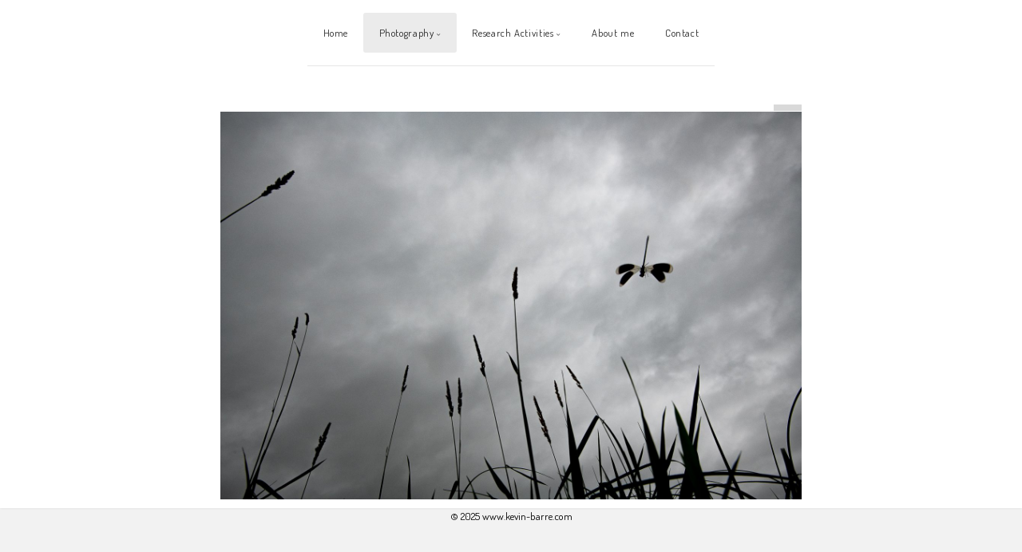

--- FILE ---
content_type: text/html; charset=utf-8
request_url: https://www.kevin-barre.com/Photography/News/Flying-dragonfly/
body_size: 4712
content:
<!DOCTYPE html>
<!-- X3 website by www.photo.gallery -->
<html><head><script async src="https://www.googletagmanager.com/gtag/js?id=UA-81614975-1"></script><script>
window.dataLayer = window.dataLayer || [];
function gtag(){dataLayer.push(arguments);}
gtag('js', new Date());
gtag('config', 'UA-81614975-1');
</script><meta charset="utf-8"><title></title><meta name="viewport" content="width=device-width, initial-scale=1, shrink-to-fit=no"><link rel="canonical" href="https://kevin-barre.com/Photography/News/Flying-dragonfly/"><link rel="dns-prefetch" href="//auth.photo.gallery"><link rel="dns-prefetch" href="//cdn.jsdelivr.net"><meta property="og:title" content=""><meta property="og:url" content="https://kevin-barre.com/Photography/News/Flying-dragonfly/"><meta property="og:type" content="website"><meta property="og:updated_time" content="1628630405"><meta property="og:image" content="https://kevin-barre.com/content/2.Photography/2.News/Flying-dragonfly.jpg"><meta property="og:image:type" content="image/jpeg"><meta property="og:image:width" content="1536" /><meta property="og:image:height" content="1024" /><link rel="icon" href="/content/custom/favicon/favicon3.png"><link href="https://kevin-barre.com/feed/" type="application/atom+xml" rel="alternate" title="Atom Feed"><script>
var css_counter = 0;
function imagevue_(){
	css_counter ++;
	if(css_counter === 1) imagevue();
};
function cssFail(){
	css_counter --;
	var l = document.createElement('link');
	l.onload = imagevue_;
	l.rel = 'stylesheet';
	l.id = 'white';
	l.href = '/app/public/css/3.30.0/x3.skin.white.css';
	document.getElementsByTagName('head')[0].appendChild(l);
}
</script><link rel="stylesheet" id="white" href="https://cdn.jsdelivr.net/npm/x3.photo.gallery@3.30.0/css/x3.skin.white.css" onerror="cssFail();"><link rel="stylesheet" href="https://fonts.googleapis.com/css?family=Dosis:400,500,600"><style id="default-fonts"><!-- body,h1,h2,h3,h4,h5,h6 {font-family: "Helvetica Neue",Helvetica,Roboto,Arial,sans-serif;} --></style><style id="custom-css"><!-- .fotorama__fullscreen-icon {display: none !important;}.frame figure {border: 1px solid #fff !important;background-color: #FFF !important;}.frame2 figure {border: 50px solid #fff !important;background-color: #FFFBFB !important;}.mycarousel .owl-stage {transition: all 1.5s !important;}#.file .legend ,.file .title, .file .date {#display: none;#}.file .subheader {display: none;}.file figure {box-shadow: none !important;}.file img {max-height: 75vh !important;width: auto !important;}.slideshow .image-container {background: white !important;background-color:white !important;outline: none !important;border: none;color:white !important;}.layout-slideshow > div {background: #FFF !important;}.context {margin-bottom: 10px !important;} --></style><style id="logo"><!-- .logo {font-size: 2.225em; padding: 0.2em 0; margin-top: 0em;}.logo > img {width: 230px; } --></style><style id="x3app"></style></head><body class="fa-loading initializing topbar-center white no-fixed clear x3-file slug-flying-dragonfly page-photography-news-flying-dragonfly" data-include=""><div class="x3-loader" title="loading"></div><div class="sb-site-container"><div><header class="header"><div class="nav-wrapper"><nav class="nav"><div class="logo-wrapper"></div><ul class="menu slim"><li class="hide-children-mobile"><a href="/" class="needsclick">Home</a></li><li class="has-dropdown"><a href="/Photography/" class="needsclick node nolink">Photography</a><ul class="dropdown"><li class="hide-children-mobile"><a href="/Photography/Galeries/" class="needsclick">Galleries</a></li><li><a href="/Photography/News/" class="needsclick">News</a></li></ul></li><li class="has-dropdown"><a href="/Research-activities/" class="needsclick node nolink">Research Activities</a><ul class="dropdown"><li><a href="/Research-activities/Research-scope/" class="needsclick">Research Scope</a></li><li><a href="/Research-activities/Publications/" class="needsclick">Publications</a></li><li><a href="/Research-activities/Supervision/" class="needsclick">Supervision</a></li><li><a href="/Research-activities/Career/" class="needsclick">Career </a></li></ul></li><li><a href="/About-me/" class="needsclick">About me</a></li><li class="hide-children-mobile"><a href="/Contact/" class="needsclick">Contact</a></li></ul></nav></div></header><main class="main" id="content"><div class="module row file gallery"><div data-options="caption:" class="images clearfix context small-12 medium-10 large-8 small-centered columns narrower text-center frame"><h1 class="title"></h1><a href="/Photography/News/" class="file-back"></a><div class="gallery"><a class="item img-link item-link" id="image-flying-dragonfly" data-width="" data-height="" href="/Photography/News/Flying-dragonfly/" data-image="/content/2.Photography/2.News/Flying-dragonfly.jpg" data-title="" data-description="" data-date="07 October 2025"><figure><div class="image-container" style="padding-bottom:NAN%;"><img data-src="/content/2.Photography/2.News/Flying-dragonfly.jpg" alt=""></div></figure></a></div></div></div></main></div></div><footer class="footer"><div class="icon-buttons hover-color hover-title"><a href="https://www.researchgate.net/profile/Kevin_Barre" title=" "></a><a href="/Contact/" title=" "></a></div><p><a href="https://www.kevin-barre.com" target="_self"><font size=2>© 2025 www.kevin-barre.com</font></a></p><p class="x3-footer-link"><span data-nosnippet>X3 Photo Gallery Website by <a href="https://www.photo.gallery">www.photo.gallery</a></span></p></footer><script>
var x3_settings = {"title":null,"label":null,"description":null,"date":null,"image":null,"seo":{"title":null,"description":null,"keywords":null,"robots":null},"link":{"url":null,"target":"auto","width":600,"height":500,"content":false,"popup_class":null},"menu":{"items":null,"type":"normal","width":320,"hide":false,"hide_children":false,"hide_children_mobile":false,"limit":0,"click_toggle":false,"nolink":false,"list":null,"carousel_amount":3,"carousel_items":"title,amount,preview,description","data_items":"contactform,hr,icon-buttons","crop":{"enabled":true,"crop":[3,2]},"classes":null},"body":null,"layout":{"items":"context,folders,gallery","disqus":false,"classes":null,"width":"wide"},"context":{"items":"title,description,content","hide":false,"text_align":"context-left-header-center","classes":null,"width":"narrower","crop":{"enabled":true,"crop":[2,1]},"caption":{"enabled":false,"items":"title,date","hover":false,"align":"caption-bottom-left"}},"folders":{"hide":false,"items":"title,amount,preview","width":"width-default","sortby":"custom","sort":"asc","title_size":"small","assets":null,"text_align":"module-center","classes":"frame","limit":0,"split":{"enabled":false,"ratio":6,"invert":true},"crop":{"enabled":false,"crop":[3,2]},"caption":{"enabled":false,"items":"description","hover":false,"align":"caption-bottom-left"},"tooltip":{"enabled":false,"items":"title,description"},"layout":"grid","vertical":{"scrollnav":true,"horizontal_rule":true},"grid":{"use_width":false,"columns":"3,2,1","column_width":300,"space":-1},"justified":{"row_height":300,"space":10,"small_disabled":true},"columns":{"use_width":true,"column_width":300,"columns":3,"space":-1},"carousel":{"use_height":false,"amount":3,"target_height":300,"margin":1,"lazy":true,"interval":0,"show_timer":true,"background":false,"nav":true,"tabs":false,"tabs_position":"top","loop":true}},"gallery":{"hide":false,"items":"preview","width":"width-default","assets":null,"text_align":"module-center","classes":"frame,hover","sortby":"name","sort":"asc","title_size":"normal","limit":0,"clickable":true,"split":{"enabled":false,"ratio":6,"invert":true},"crop":{"enabled":false,"crop":[3,2]},"caption":{"enabled":false,"items":"title","hover":false,"align":"caption-bottom-left"},"tooltip":{"enabled":false,"items":"title,description"},"layout":"vertical","vertical":{"scrollnav":true,"horizontal_rule":true},"grid":{"use_width":false,"columns":"3,2,1","column_width":300,"space":-1},"justified":{"row_height":300,"space":10,"small_disabled":false},"columns":{"use_width":true,"column_width":300,"columns":3,"space":-1},"slideshow":{"background":false,"menu_style":"menu-absolute-20","button_down":false,"button_down_remove":true,"hide_context":false,"hide_footer":false,"height":"100%","ratio":null,"nav":"none","fit":"cover","transition":"slide","transition_mobile_slide":true,"duration":500,"captions":false,"captions_hover":false,"loop":false,"autoplay":false,"interval":4000,"start_fullscreen":false,"toggle_play":true,"fullscreen_button":"auto","arrows":true,"click":true,"stopautoplayontouch":true,"keyboard":true,"swipe":true,"hash":false,"show_timer":true},"carousel":{"use_height":false,"amount":3,"target_height":300,"margin":1,"lazy":true,"interval":0,"show_timer":true,"background":false,"nav":true,"tabs":false,"tabs_position":"top","loop":false},"image":{"title":null,"title_include":"default","description":null,"description_include":"default","link":null,"link_target":"auto","popup_width":600,"popup_height":500},"embed":null},"content":null,"plugins":{"chat":{"x3_control":true,"mobile":false,"load":false},"image_background":{"enabled":true,"src":null,"custom_height":true,"height":"100%","size":"contain","fixed":false,"position":"100% 100%","below_menu":true,"menu_style":"menu-absolute-20","page_meta_title":true,"page_meta_description":true,"page_meta_content":false,"page_meta_scrollfade":true,"button_down":false,"button_down_remove":true,"hide_context":false,"hide_footer":false},"background":{"enabled":false,"src":null,"color":null,"attach":"page","menu_style":null,"fixed":false,"size":"100%","repeat":"repeat","position":"50% 0%"},"video_background":{"src":null,"disable_mobile":false,"poster_mobile":null,"menu_style":"menu-absolute-20","height":100,"autoplay":true,"toggleplay":true,"loop":true,"muted":true,"button_down":false,"button_down_remove":true,"hide_context":false,"hide_footer":false},"fotomoto":{"enabled":true,"store_id":"7ee8317aa1611242fd1e4e2b9480d7910f2016e7","enabled_page":false,"collection":null,"buy_button":true,"buy_button_text":"Buy","buy_button_popup":"no","mobile_disabled":true},"audioplayer":{"enabled":false,"autoplay":false,"loop":true,"volume":1,"shuffle":false,"disabled_mobile":true,"folders":true},"disqus":{"image":false},"pagenav":{"hide_root":true,"hide_has_children":false,"position":"fixed-bottom","autohide":true},"cookie_consent":{"enabled":false,"location":true,"inherit_font":true,"message":null,"dismiss":null,"link":null,"href":null},"panorama":{"enabled":false,"index":true,"title":true,"buttons":"deviceorientation,rotate,fullscreen","scene_nav":true,"scene_loop":true,"zoom":"auto","nav":true,"keyboard":true,"lookto_taps":1,"fullscreen_taps":2,"transition":"black","transition_duration":800,"transition_scale":0.0299999999999999988897769753748434595763683319091796875,"auto_open":false,"equirect_preview":true,"equirect_resize":true,"hide_interface":true,"hide_interface_timeout":3000,"show_interface_after_nav":true,"yaw":0,"pitch":0,"fov":1.1999999999999999555910790149937383830547332763671875,"maxres_multiplier":1,"max_vfov":1.75,"max_hfov":0,"pitch_min":-90,"pitch_max":90,"reset_view":true,"autorotate_start":true,"autorotate_restart":false,"autorotate_idlemovement_timeout":2000,"autorotate_speed":0.0299999999999999988897769753748434595763683319091796875,"flat_tile_size":512,"flat_url_format":"l{z}/{y}/l{z}_{y}_{x}.jpg","flat_zero_padding":0,"flat_index_start":0,"flat_pin_levels":2}},"accounts":{"disqus_shortname":"www-kevin-barre-com","google_analytics":"UA-81614975-1"},"style":{"styler":false,"layout":{"layout":"topbar-center","fixed":"no-fixed","wide":false,"overlay":true},"skin":{"skin":"white","primary_color":"#000","clear":"clear"},"font":{"font":"Dosis:400,500,600|logo:500|header:500"},"logo":{"enabled":false,"use_image":false,"title":"Kévin Barré","logo_3d":false,"logo_3d_synch":false,"link":null}},"settings":{"diagnostics":false,"cdn_core":true,"preload":"auto","lang":"fr","auto_lang":true,"pagenav":true,"cdn_files":null,"base_url":null,"date_format":"timeago","timeago_locales":true,"hide_images":"double","prevent_context":true,"sitemap":true,"feed":true,"menu_manual":false,"menu_super":false,"menu_disabled":false,"image_noindex":false,"prevent_context_msg":"© Kévin Barré. All rights reserved."},"popup":{"enabled":false,"auto_open":false,"click":"prev_next","transitions":true,"transition":"glide","transition_custom":{"opacity":0.1000000000000000055511151231257827021181583404541015625,"x":0,"y":0,"rotate":-90,"scale":0.8000000000000000444089209850062616169452667236328125,"easing":"easeOutElastic","duration":1000},"history":true,"zoomEl":false,"downloadEl":false,"shareEl":true,"playEl":true,"play_interval":5,"play_transition":"inherit","captionEl":true,"hide_caption":true,"caption_transition":true,"caption_style":"block","caption_align":"center-left","caption":{"title":false,"title_from_name":false,"filename":false,"filename_ext":false,"description":false,"date":false,"exif":false,"exif_items":"model,aperture,focal_length,exposure,iso","download":false,"download_text":"Download","map":false,"map_text":"Map"},"bgOpacity":0.6999999999999999555910790149937383830547332763671875,"bg_color":"#000","bg_image":false},"toolbar":{"enabled":false,"enabled_mobile":true,"share_hover":true,"share_click":true,"show_label":true,"auto_hide":true,"overlay_fun":true,"top":65,"side":"auto","addthis":false,"items":"{\r\n  \"items\": [\r\n    {\r\n      \"id\": \"share\",\r\n      \"icon\": \"share\",\r\n      \"label\": \"Share\"\r\n    },\r\n    {\r\n      \"id\": \"facebook\",\r\n      \"icon\": \"facebook\",\r\n      \"label\": \"Share on Facebook\",\r\n      \"url\": \"https://www.facebook.com/sharer/sharer.php?u={{url}}\"\r\n    },\r\n    {\r\n      \"id\": \"twitter\",\r\n      \"icon\": \"twitter\",\r\n      \"label\": \"Tweet\",\r\n      \"url\": \"https://twitter.com/intent/tweet?text={{text}}&url={{url}}\"\r\n    },\r\n    {\r\n      \"id\": \"pinterest\",\r\n      \"icon\": \"pinterest-p\",\r\n      \"label\": \"Pin it\",\r\n      \"url\": \"http://www.pinterest.com/pin/create/button/?url={{url}}&media={{image_url}}&description={{text}}\"\r\n    },\r\n    {\r\n      \"id\": \"linkedin\",\r\n      \"icon\": \"linkedin\",\r\n      \"label\": \"Share on Linkedin\",\r\n      \"url\": \"http://www.linkedin.com/shareArticle?mini=true&url={{url}}&title={{text}}\",\r\n      \"display\": \"overlay\"\r\n    },\r\n    {\r\n      \"id\": \"vkontakte\",\r\n      \"icon\": \"vk\",\r\n      \"label\": \"Share on vKontakte\",\r\n      \"url\": \"http://vk.com/share.php?url={{url}}\",\r\n      \"display\": \"overlay\"\r\n    },\r\n    {\r\n      \"id\": \"tumblr\",\r\n      \"icon\": \"tumblr\",\r\n      \"label\": \"Share on Tumblr\",\r\n      \"url\": \"http://www.tumblr.com/share?v=3&u={{url}}&t={{text}}&s=\",\r\n      \"display\": \"overlay\"\r\n    },\r\n    {\r\n      \"id\": \"mailto\",\r\n      \"icon\": \"envelope\",\r\n      \"label\": \"Share by Email\",\r\n      \"url\": \"mailto:?subject={{text}}&body=Hi,%0D%0A%0D%0A{{description}}%0D%0A{{url}}\",\r\n      \"color\": \"#00bcf2\",\r\n      \"display\": \"overlay|popup\"\r\n    },\r\n    {\r\n      \"id\": \"comment\",\r\n      \"icon\": \"comment\",\r\n      \"label\": \"Post Comment\"\r\n    },\r\n    {\r\n      \"id\": \"download\",\r\n      \"icon\": \"download\",\r\n      \"label\": \"Download\",\r\n      \"url\": \"{{raw_image_url}}\"\r\n    }\r\n  ]\r\n}\r\n\r\n\r\n"},"x":2,"userx":false,"x3_version":"3.30.0","site_updated":1759843679,"site_json":false,"path":""};
var x3_page = {"title":"","type":"file","id":"p481f76","permalink":"/Photography/News/Flying-dragonfly/","canonical":"https://kevin-barre.com/Photography/News/Flying-dragonfly/","file_path":"/content/2.Photography/2.News/Flying-dragonfly.jpg","preview_image_full":"https://kevin-barre.com/content/2.Photography/2.News/Flying-dragonfly.jpg"};
function jsFail(){
	var s = document.createElement('script');
	s.type = 'text/javascript';
	s.onload = imagevue_;
	s.src = '/app/public/js/3.30.0/x3.min.js';
	document.getElementsByTagName('head')[0].appendChild(s);
}
</script><script src="https://cdn.jsdelivr.net/npm/jquery@3.5.1/dist/jquery.min.js"></script><script src="https://cdn.jsdelivr.net/npm/animejs@3.2.1/lib/anime.min.js"></script><script src="https://cdn.jsdelivr.net/npm/velocity-animate@1.0.1/velocity.min.js"></script><script src="https://cdn.jsdelivr.net/npm/velocity-animate@1.0.1/velocity.ui.min.js"></script><script src="https://cdn.jsdelivr.net/npm/string@3.3.3/dist/string.min.js"></script><script src="https://cdn.jsdelivr.net/npm/x3.photo.gallery@3.30.0/js/x3.min.js" onerror="jsFail()" onload="imagevue_();"></script></body></html>
<!-- X3 website by www.photo.gallery -->